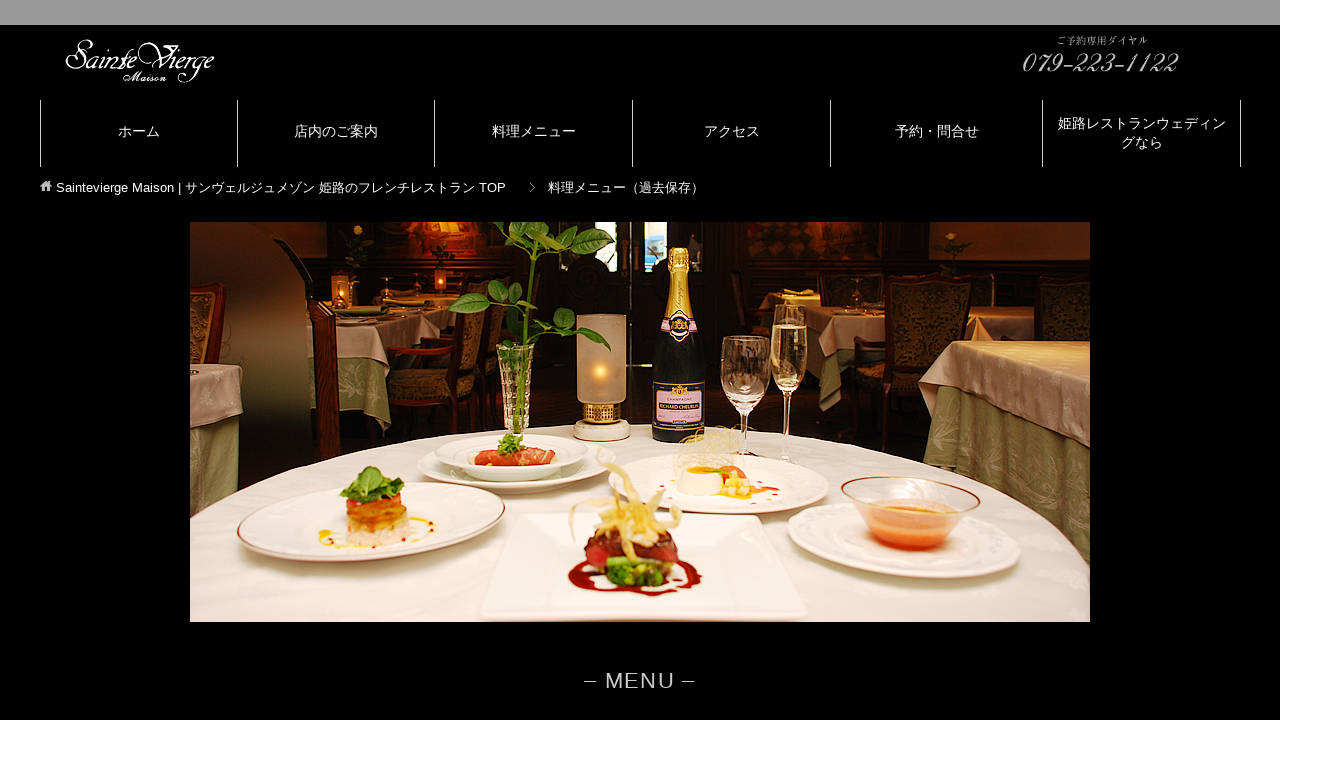

--- FILE ---
content_type: text/html; charset=UTF-8
request_url: https://saintevierge-maison.com/menuord/
body_size: 5651
content:
<!DOCTYPE html>
<html lang="ja" class="col1" itemscope itemtype="http://schema.org/WebPage">
<head prefix="og: http://ogp.me/ns# fb: http://ogp.me/ns/fb#">

<title>料理メニュー（過去保存） | Saintevierge Maison | サンヴェルジュメゾン 姫路のフレンチレストラン</title>
<meta charset="UTF-8">
<meta http-equiv="X-UA-Compatible" content="IE=edge">
<meta name="viewport" content="width=device-width, initial-scale=1.0">
<meta name="keywords" content="">
<meta name="description" content="&#8211; MENU &#8211; &nbsp; LUNCH &nbsp; ランチコース ￥3,000（税別）（メインに魚料理か肉料理をお選びいただけます） ・オードブル ・スープ ・本日のお薦め魚介料理、又は本日・・・">
<link rel="canonical" href="https://saintevierge-maison.com/menuord/" />
<link rel='dns-prefetch' href='//s.w.org' />
<link rel="alternate" type="application/rss+xml" title="Saintevierge Maison | サンヴェルジュメゾン 姫路のフレンチレストラン &raquo; フィード" href="https://saintevierge-maison.com/feed/" />
<link rel="alternate" type="application/rss+xml" title="Saintevierge Maison | サンヴェルジュメゾン 姫路のフレンチレストラン &raquo; コメントフィード" href="https://saintevierge-maison.com/comments/feed/" />
		<script type="text/javascript">
			window._wpemojiSettings = {"baseUrl":"https:\/\/s.w.org\/images\/core\/emoji\/12.0.0-1\/72x72\/","ext":".png","svgUrl":"https:\/\/s.w.org\/images\/core\/emoji\/12.0.0-1\/svg\/","svgExt":".svg","source":{"concatemoji":"https:\/\/saintevierge-maison.com\/wp\/wp-includes\/js\/wp-emoji-release.min.js?ver=5.3.20"}};
			!function(e,a,t){var n,r,o,i=a.createElement("canvas"),p=i.getContext&&i.getContext("2d");function s(e,t){var a=String.fromCharCode;p.clearRect(0,0,i.width,i.height),p.fillText(a.apply(this,e),0,0);e=i.toDataURL();return p.clearRect(0,0,i.width,i.height),p.fillText(a.apply(this,t),0,0),e===i.toDataURL()}function c(e){var t=a.createElement("script");t.src=e,t.defer=t.type="text/javascript",a.getElementsByTagName("head")[0].appendChild(t)}for(o=Array("flag","emoji"),t.supports={everything:!0,everythingExceptFlag:!0},r=0;r<o.length;r++)t.supports[o[r]]=function(e){if(!p||!p.fillText)return!1;switch(p.textBaseline="top",p.font="600 32px Arial",e){case"flag":return s([127987,65039,8205,9895,65039],[127987,65039,8203,9895,65039])?!1:!s([55356,56826,55356,56819],[55356,56826,8203,55356,56819])&&!s([55356,57332,56128,56423,56128,56418,56128,56421,56128,56430,56128,56423,56128,56447],[55356,57332,8203,56128,56423,8203,56128,56418,8203,56128,56421,8203,56128,56430,8203,56128,56423,8203,56128,56447]);case"emoji":return!s([55357,56424,55356,57342,8205,55358,56605,8205,55357,56424,55356,57340],[55357,56424,55356,57342,8203,55358,56605,8203,55357,56424,55356,57340])}return!1}(o[r]),t.supports.everything=t.supports.everything&&t.supports[o[r]],"flag"!==o[r]&&(t.supports.everythingExceptFlag=t.supports.everythingExceptFlag&&t.supports[o[r]]);t.supports.everythingExceptFlag=t.supports.everythingExceptFlag&&!t.supports.flag,t.DOMReady=!1,t.readyCallback=function(){t.DOMReady=!0},t.supports.everything||(n=function(){t.readyCallback()},a.addEventListener?(a.addEventListener("DOMContentLoaded",n,!1),e.addEventListener("load",n,!1)):(e.attachEvent("onload",n),a.attachEvent("onreadystatechange",function(){"complete"===a.readyState&&t.readyCallback()})),(n=t.source||{}).concatemoji?c(n.concatemoji):n.wpemoji&&n.twemoji&&(c(n.twemoji),c(n.wpemoji)))}(window,document,window._wpemojiSettings);
		</script>
		<style type="text/css">
img.wp-smiley,
img.emoji {
	display: inline !important;
	border: none !important;
	box-shadow: none !important;
	height: 1em !important;
	width: 1em !important;
	margin: 0 .07em !important;
	vertical-align: -0.1em !important;
	background: none !important;
	padding: 0 !important;
}
</style>
	<link rel='stylesheet' id='sb_instagram_styles-css'  href='https://saintevierge-maison.com/wp/wp-content/plugins/instagram-feed/css/sb-instagram-2-1.min.css?ver=2.1.4' type='text/css' media='all' />
<link rel='stylesheet' id='wp-block-library-css'  href='https://saintevierge-maison.com/wp/wp-includes/css/dist/block-library/style.min.css?ver=5.3.20' type='text/css' media='all' />
<link rel='stylesheet' id='wpt-twitter-feed-css'  href='https://saintevierge-maison.com/wp/wp-content/plugins/wp-to-twitter/css/twitter-feed.css?ver=5.3.20' type='text/css' media='all' />
<link rel='stylesheet' id='keni_base-css'  href='https://saintevierge-maison.com/wp/wp-content/themes/theme1/base.css?ver=5.3.20' type='text/css' media='all' />
<link rel='stylesheet' id='keni_rwd-css'  href='https://saintevierge-maison.com/wp/wp-content/themes/theme1/rwd.css?ver=5.3.20' type='text/css' media='all' />
<link rel='stylesheet' id='jquery.lightbox.min.css-css'  href='https://saintevierge-maison.com/wp/wp-content/plugins/wp-jquery-lightbox/styles/lightbox.min.css?ver=1.4.8' type='text/css' media='all' />
<script type='text/javascript' src='https://saintevierge-maison.com/wp/wp-includes/js/jquery/jquery.js?ver=1.12.4-wp'></script>
<script type='text/javascript' src='https://saintevierge-maison.com/wp/wp-includes/js/jquery/jquery-migrate.min.js?ver=1.4.1'></script>
<link rel='https://api.w.org/' href='https://saintevierge-maison.com/wp-json/' />
<link rel="EditURI" type="application/rsd+xml" title="RSD" href="https://saintevierge-maison.com/wp/xmlrpc.php?rsd" />
<link rel="wlwmanifest" type="application/wlwmanifest+xml" href="https://saintevierge-maison.com/wp/wp-includes/wlwmanifest.xml" /> 
<meta name="generator" content="WordPress 5.3.20" />
<link rel='shortlink' href='https://saintevierge-maison.com/?p=2968' />
<link rel="alternate" type="application/json+oembed" href="https://saintevierge-maison.com/wp-json/oembed/1.0/embed?url=https%3A%2F%2Fsaintevierge-maison.com%2Fmenuord%2F" />
<link rel="alternate" type="text/xml+oembed" href="https://saintevierge-maison.com/wp-json/oembed/1.0/embed?url=https%3A%2F%2Fsaintevierge-maison.com%2Fmenuord%2F&#038;format=xml" />
<style type="text/css">.broken_link, a.broken_link {
	text-decoration: line-through;
}</style>
<!--OGP-->
<meta property="og:type" content="article" />
<meta property="og:url" content="https://saintevierge-maison.com/menuord/" />
<meta property="og:title" content="料理メニュー（過去保存） | Saintevierge Maison | サンヴェルジュメゾン 姫路のフレンチレストラン" />
<meta property="og:description" content="&#8211; MENU &#8211; &nbsp; LUNCH &nbsp; ランチコース ￥3,000（税別）（メインに魚料理か肉料理をお選びいただけます） ・オードブル ・スープ ・本日のお薦め魚介料理、又は本日・・・" />
<meta property="og:site_name" content="Saintevierge Maison | サンヴェルジュメゾン 姫路のフレンチレストラン" />
<meta property="og:locale" content="ja_JP" />
<!--OGP-->

<!--microdata-->
<meta itemprop="name" content="料理メニュー（過去保存） | Saintevierge Maison | サンヴェルジュメゾン 姫路のフレンチレストラン" />
<meta itemprop="description" content="&#8211; MENU &#8211; &nbsp; LUNCH &nbsp; ランチコース ￥3,000（税別）（メインに魚料理か肉料理をお選びいただけます） ・オードブル ・スープ ・本日のお薦め魚介料理、又は本日・・・" />
<meta itemprop="image" content="https://saintevierge-maison.com/wp/wp-content/themes/theme1/ogp.jpg" />
<!--microdata-->
<link rel="shortcut icon" type="image/x-icon" href="https://saintevierge-maison.com/wp/wp-content/themes/theme1/favicon.ico">
<link rel="apple-touch-icon" href="https://saintevierge-maison.com/wp/wp-content/themes/theme1/images/apple-touch-icon.png">
<link rel="apple-touch-icon-precomposed" href="https://saintevierge-maison.com/wp/wp-content/themes/theme1/images/apple-touch-icon.png">
<link rel="icon" href="https://saintevierge-maison.com/wp/wp-content/themes/theme1/images/apple-touch-icon.png">
<!--[if lt IE 9]><script src="https://saintevierge-maison.com/wp/wp-content/themes/theme1/js/html5.js"></script><![endif]-->
<!-- Global site tag (gtag.js) - Google Analytics -->
<script async src="https://www.googletagmanager.com/gtag/js?id=UA-15058542-5"></script>
<script>
  window.dataLayer = window.dataLayer || [];
  function gtag(){dataLayer.push(arguments);}
  gtag('js', new Date());

  gtag('config', 'UA-15058542-5');
</script>



<!-- クリッカブルマップ -->
<script type="text/javascript" src="/wp/wp-content/themes/theme1/js/add/jquery.rwdImageMaps.min.js"></script>
<script type="text/javascript">
jQuery(document).ready(function(e) {
 jQuery('img[usemap]').rwdImageMaps();
});
</script>


</head>
	<body class="page-template-default page page-id-2968">
	
	<div class="container">
		<header id="top" class="site-header ">	

<div class="top-line"></div>

		<div class="site-header-in">
			<div class="site-header-conts">

<div class="h1-waku">
<div class="site-title"><a href="https://saintevierge-maison.com"><img src="https://saintevierge-maison.com/wp/wp-content/themes/theme1/images/add/header/logo.png" alt="Saintevierge Maison | サンヴェルジュメゾン 姫路のフレンチレストラン" /></a></div>

<div class="top-tel">
<a href="tel:079-223-1122">
<img src="https://saintevierge-maison.com/wp/wp-content/themes/theme1/images/add/header/top-tel.png" alt="ご予約・ご相談">
</a>
</div>
</div><!-- h1-waku -->

			</div>
		</div>
		<!--▼グローバルナビ-->
		<nav class="global-nav">
			<div class="global-nav-in">
				<div class="global-nav-panel"><span class="btn-lobal-nav icon-gn-menu">メニュー</span></div>
				<ul id="menu">
				<li class="menu-item menu-item-type-post_type menu-item-object-page menu-item-home menu-item-8"><a href="https://saintevierge-maison.com/">ホーム</a></li>
<li class="menu-item menu-item-type-post_type menu-item-object-page menu-item-2522"><a href="https://saintevierge-maison.com/room/">店内のご案内</a></li>
<li class="menu-item menu-item-type-post_type menu-item-object-page menu-item-2779"><a href="https://saintevierge-maison.com/menu/">料理メニュー</a></li>
<li class="menu-item menu-item-type-post_type menu-item-object-page menu-item-23"><a href="https://saintevierge-maison.com/access/">アクセス</a></li>
<li class="menu-item menu-item-type-post_type menu-item-object-page menu-item-22"><a href="https://saintevierge-maison.com/contact/">予約・問合せ</a></li>
<li class="menu-item menu-item-type-post_type menu-item-object-page menu-item-2783"><a href="https://saintevierge-maison.com/wedding/">姫路レストランウェディングなら</a></li>
				</ul>
			</div>
		</nav>
		<!--▲グローバルナビ-->
		</header>
<!--▲サイトヘッダー-->
<div class="main-body">
<div class="main-body-in">

<nav class="breadcrumbs">
<ol class="breadcrumbs-in" itemscope itemtype="http://schema.org/BreadcrumbList">
<li class="bcl-first" itemprop="itemListElement" itemscope itemtype="http://schema.org/ListItem">
	<a itemprop="item" href="https://saintevierge-maison.com"><span itemprop="name">Saintevierge Maison | サンヴェルジュメゾン 姫路のフレンチレストラン</span> TOP</a>
	<meta itemprop="position" content="1" />
</li>
<li class="bcl-last">料理メニュー（過去保存）</li>
</ol>
</nav>
	
	<!--▼メインコンテンツ-->
	<main>
	<div class="main-conts">


		<!--記事-->
		<article id="post-2968" class="section-wrap post-2968 page type-page status-publish hentry">
			<div class="section-in">


			<div class="article-body">
			<div class="page-img">
<h1><img src="https://saintevierge-maison.com/wp/wp-content/themes/theme1/images/add/menu/topimg.png" alt="" width="900" height="400" class="alignnone size-full wp-image-615" title="menu" style="margin:0 auto;" /></h1>
</div>
<div class="text-pc">&#8211; MENU &#8211;</div>
<p>&nbsp;</p>
<div class="waku-sns-c">LUNCH</div>
<p>&nbsp;</p>
<div class="about-c">
<div class="about-c-in">
<div class="waku-plan-a-lunch">
<div class="waku-title-gr">ランチコース ￥3,000（税別）<br />（メインに魚料理か肉料理をお選びいただけます）</div>
<hr size="1" color="#666" style="border-style:dashed">
・オードブル<br />
・スープ<br />
・本日のお薦め魚介料理、又は本日のお薦め肉料理<br />
・パン<br />
・デザート<br />
・食後のお飲み物
</div>
</div>
<div class="about-c-in">
<div class="waku-plan-a-lunch">
<div class="waku-title-gr">お薦めフルコース ￥5,000（税別）</div>
<hr size="1" color="#666" style="border-style:dashed">
・オードブル<br />
・スープ<br />
・お薦め魚介料理<br />
・お薦め肉料理<br />
・パン<br />
・デザート<br />
・食後のお飲み物
</div>
</div>
<div class="about-c-in">
<div class="waku-plan-a-lunch">
<div class="waku-title-gr">黒毛和牛肉のハーフコース ￥5,000（税別）</div>
<hr size="1" color="#666" style="border-style:dashed">
・オードブル<br />
・スープ<br />
・黒毛和牛肉のステーキ<br />
・パン<br />
・デザート<br />
・食後のお飲み物
</div>
</div>
<div class="about-c-in">
<div class="waku-plan-a-lunch">
<div class="waku-title-gr">黒毛和牛肉のフルコース ￥7,000（税別）</div>
<hr size="1" color="#666" style="border-style:dashed">
・オードブル<br />
・スープ<br />
・お薦め魚介料理<br />
・黒毛和牛肉のステーキ<br />
・パン<br />
・デザート<br />
・食後のお飲み物
</div>
</div>
<div class="about-c-in">
<div class="waku-plan-a-lunch">
<div class="waku-title-gr">ラングスティーヌのハーフコース ￥6,000（税別）</div>
<hr size="1" color="#666" style="border-style:dashed">
・オードブル<br />
・スープ<br />
・ラングスティーヌのポワレ<br />
・パン<br />
・デザート<br />
・食後のお飲み物
</div>
</div>
<div class="about-c-in">
<div class="waku-plan-a-lunch">
<div class="waku-title-gr">シェフおまかせコース ￥10,000（税別）</div>
<hr size="1" color="#666" style="border-style:dashed">
・オードブル<br />
・スープ<br />
・お薦め魚介料理<br />
・お薦め肉料理<br />
・パン<br />
・デザート<br />
・食後のお飲み物
</div>
</div>
</div>
<p>&nbsp;</p>
<hr size="1" color="#666" style="border-style:dashed">
&nbsp;</p>
<p>&nbsp;</p>
<div class="waku-sns-c">dinner</div>
<p>&nbsp;</p>
<div class="about-c">
<div class="about-c-in">
<div class="waku-plan-a-lunch">
<div class="waku-title-gr">ハーフコース ￥3,000（税別）<br />※サービス料別　</div>
<hr size="1" color="#666" style="border-style:dashed">
・オードブル<br />
・スープ<br />
・本日のお薦め魚介料理、又は本日のお薦め肉料理<br />
・パン<br />
・デザート<br />
・食後のお飲み物
</div>
</div>
<div class="about-c-in">
<div class="waku-plan-a-lunch">
<div class="waku-title-gr">お薦めフルコース ￥5,000（税別）<br />※サービス料別　</div>
<hr size="1" color="#666" style="border-style:dashed">
・オードブル<br />
・スープ<br />
・お薦め魚介料理<br />
・お薦め肉料理<br />
・パン<br />
・デザート<br />
・食後のお飲み物
</div>
</div>
<div class="about-c-in">
<div class="waku-plan-a-lunch">
<div class="waku-title-gr">黒毛和牛肉のハーフコース ￥5,000（税別）<br />※サービス料別　</div>
<hr size="1" color="#666" style="border-style:dashed">
・オードブル<br />
・スープ<br />
・黒毛和牛肉のステーキ<br />
・パン<br />
・デザート<br />
・食後のお飲み物
</div>
</div>
<div class="about-c-in">
<div class="waku-plan-a-lunch">
<div class="waku-title-gr">黒毛和牛肉のフルコース ￥7,000（税別）<br />※サービス料別　</div>
<hr size="1" color="#666" style="border-style:dashed">
・オードブル<br />
・スープ<br />
・お薦め魚介料理<br />
・黒毛和牛肉のステーキ<br />
・パン<br />
・デザート<br />
・食後のお飲み物
</div>
</div>
<div class="about-c-in">
<div class="waku-plan-a-lunch">
<div class="waku-title-gr">ラングスティーヌのハーフコース ￥6,000（税別）<br />※サービス料別　</div>
<hr size="1" color="#666" style="border-style:dashed">
・オードブル<br />
・スープ<br />
・ラングスティーヌのポワレ<br />
・パン<br />
・デザート<br />
・食後のお飲み物
</div>
</div>
<div class="about-c-in">
<div class="waku-plan-a-lunch">
<div class="waku-title-gr">シェフおまかせコース ￥10,000（税別）<br />※サービス料別　</div>
<hr size="1" color="#666" style="border-style:dashed">
・オードブル<br />
・スープ<br />
・お薦め魚介料理<br />
・お薦め肉料理<br />
・パン<br />
・デザート<br />
・食後のお飲み物
</div>
</div>
</div>
<div class="waku-text-waku">
●お料理の内容は素材の入荷状況により変わりますので、お気軽にスタッフまでお尋ね下さい。<br />
●15,000円以上はご予算に応じてご用意いたします。※要予約（ディナータイムは別途サービス料を頂戴しております）<br />
●フォアグラ（＋2,000円）もご用意しております。詳しい料理内容はスタッフにおお尋ね下さい。<br />
●ディナータイムはサービス料10%を頂戴しております。<br />
●個室利用については、ランチタイムは＋2,000円、ディナータイムは＋3,000円頂戴しております。
</div>
<p>&nbsp;</p>
<div align="center"><img src="https://saintevierge-maison.com/wp/wp-content/themes/theme1/images/add/menu/1.png" alt="" width="900" height="600" class="alignnone size-full wp-image-615 pc-p" title="room"/></div>
<div align="center"><img src="https://saintevierge-maison.com/wp/wp-content/themes/theme1/images/add/menu/1.png" alt="" width="900" height="600" class="alignnone size-full wp-image-615 sp-p" title="room"/></div>
<div class="waku-text-b">
<div align="center"></div>
</div>
<p>&nbsp;<br />
&nbsp;</p>
<div align="center"><a href="j
</p>
			</div><!--article-body-->
			
			
			
			
			</div><!--section-in-->
		</article><!--記事-->


	</div><!--main-conts-->
	</main>
	<!--▲メインコンテンツ-->

		<!--▼サブコンテンツ-->
	<aside class="sub-conts sidebar">
			</aside>
	<!--▲サブコンテンツ-->
	

</div>
</div>

<!--▼サイトフッター-->
<div class="f-logo">
<div class="f-logo-in">
<a href="https://saintevierge-maison.com"><img src="/wp/wp-content/themes/theme1/images/add/footer/logo2.png" alt="ロゴ"></a>
</div>
</div>


<footer class="site-footer">
	<div class="site-footer-in">
	<div class="site-footer-conts">
		<ul class="site-footer-nav">
			<li id="menu-item-67" class="menu-item menu-item-type-post_type menu-item-object-page menu-item-home menu-item-67"><a href="https://saintevierge-maison.com/">ホーム</a></li>
<li id="menu-item-1361" class="menu-item menu-item-type-post_type menu-item-object-page menu-item-1361"><a href="https://saintevierge-maison.com/room/">店内のご案内</a></li>
<li id="menu-item-2777" class="menu-item menu-item-type-post_type menu-item-object-page menu-item-2777"><a href="https://saintevierge-maison.com/menu/">料理メニュー</a></li>
<li id="menu-item-2778" class="menu-item menu-item-type-post_type menu-item-object-page menu-item-2778"><a href="https://saintevierge-maison.com/access/">アクセス</a></li>
<li id="menu-item-62" class="menu-item menu-item-type-post_type menu-item-object-page menu-item-62"><a href="https://saintevierge-maison.com/contact/">ご予約・お問合せ</a></li>
<li id="menu-item-2784" class="menu-item menu-item-type-post_type menu-item-object-page menu-item-2784"><a href="https://saintevierge-maison.com/wedding/">姫路レストランウェディングなら</a></li>
		</ul>
		<div class="site-footer-conts-area">
			&nbsp;<br />
<div align="center"><br />
レストラン サンヴェルジュメゾン 姫路市紺屋町23番地</div><br />
		</div>
	</div>
	</div>
	<div class="copyright">
		<p><small>Copyright (C) 2026 Saintevierge Maison | サンヴェルジュメゾン 姫路のフレンチレストラン <span>All Rights Reserved.</span></small></p>
	</div>
</footer>
<!--▲サイトフッター-->


<!--▼ページトップ-->
<p class="page-top"><a href="#top"><img class="over" src="https://saintevierge-maison.com/wp/wp-content/themes/theme1/images/common/page-top_off.png" width="80" height="80" alt="ページの先頭へ"></a></p>
<!--▲ページトップ-->

</div><!--container-->

<!-- Instagram Feed JS -->
<script type="text/javascript">
var sbiajaxurl = "https://saintevierge-maison.com/wp/wp-admin/admin-ajax.php";
</script>
<script type='text/javascript' src='https://saintevierge-maison.com/wp/wp-content/themes/theme1/js/utility.js?ver=5.3.20'></script>
<script type='text/javascript' src='https://saintevierge-maison.com/wp/wp-content/themes/theme1/js/socialButton.js?ver=5.3.20'></script>
<script type='text/javascript' src='https://saintevierge-maison.com/wp/wp-content/plugins/wp-jquery-lightbox/jquery.touchwipe.min.js?ver=1.4.8'></script>
<script type='text/javascript'>
/* <![CDATA[ */
var JQLBSettings = {"showTitle":"1","showCaption":"1","showNumbers":"1","fitToScreen":"1","resizeSpeed":"400","showDownload":"0","navbarOnTop":"0","marginSize":"0","slideshowSpeed":"4000","prevLinkTitle":"\u524d\u306e\u753b\u50cf","nextLinkTitle":"\u6b21\u306e\u753b\u50cf","closeTitle":"\u30ae\u30e3\u30e9\u30ea\u30fc\u3092\u9589\u3058\u308b","image":"\u753b\u50cf ","of":"\u306e","download":"\u30c0\u30a6\u30f3\u30ed\u30fc\u30c9","pause":"(\u30b9\u30e9\u30a4\u30c9\u30b7\u30e7\u30fc\u3092\u505c\u6b62\u3059\u308b)","play":"(\u30b9\u30e9\u30a4\u30c9\u30b7\u30e7\u30fc\u3092\u518d\u751f\u3059\u308b)"};
/* ]]> */
</script>
<script type='text/javascript' src='https://saintevierge-maison.com/wp/wp-content/plugins/wp-jquery-lightbox/jquery.lightbox.min.js?ver=1.4.8'></script>
<script type='text/javascript' src='https://saintevierge-maison.com/wp/wp-includes/js/wp-embed.min.js?ver=5.3.20'></script>
	

</body>
</html>

--- FILE ---
content_type: text/css
request_url: https://saintevierge-maison.com/wp/wp-content/themes/theme1/rwd.css?ver=5.3.20
body_size: 3178
content:
@charset "UTF-8";

/*--------------------------------------------------------
解像度1200px以下
--------------------------------------------------------*/
@media
only screen and (max-width : 1200px){



/*
スライダー
*/

.slider{
width:auto;
}

	.site-header-in,
	.global-nav-in,
	.main-body-in,
	.site-footer-in{
		width: 96%;
		margin: auto;
	}
	
	.main-image-in{
		width: 100%;
	}
	
	.col1 .section-wrap,
	.col1 .breadcrumbs,
	.col1 .section-wrap.wide .section-in,
	.col1 .section-wrap.wide{
		width: auto;
	}

	.col1 .breadcrumbs-in,
	.col1 .float-area{
		width: 96%;
		margin-right: auto;
		margin-left: auto;
	}
	
	/*吹き出し*/
	.bubble{
		width: 70%;
	}
	
	.talker{
		width: 25%;
	}
	
	.bubble .bubble-in:after,
	.bubble .bubble-in:before{
		top: 30px;
	}
	
	.together .bubble,
	.together .talker{
		width: 100%;
	}
	
	.together .talker b{
		max-width: 25%;
	}
	
}/*解像度1200px以下*/

/*--------------------------------------------------------
解像度737px以上900px以下
--------------------------------------------------------*/
@media (min-width: 737px) and (max-width: 900px){



	/*ランキング*/
	.col2 .sub-conts .ranking-list03 .rank-thumb,
	.col2r .sub-conts .ranking-list03 .rank-thumb{
		float: none;
	}

	.col2 .link-menu-image-thumb,
	.col2r .link-menu-image-thumb{
		float: none;
	}

}

/*--------------------------------------------------------
解像度736px以下
--------------------------------------------------------*/
@media
only screen and (max-width : 736px){

/*--------------------------------------------------------
ギャラリー
------------------------------------------------------*/
.gallery-columns-3 .gallery-item{ 
margin: 0;
padding: 1px;
max-width: 33.3%;
box-sizing:border-box;
 }

/*--------------------------------------------------------
共通
------------------------------------------------------*/
.pc-p{
display:none;
}

.sp-p{
display:block;
}

.full-img img{
max-width:100%;
}

/*--------------------------------------------------------
パンくず
--------------------------------------------------------*/
.breadcrumbs{
padding-top:0.5rem;
}

/*--------------------------------------------------------
トップページSNS
--------------------------------------------------------*/
.top-sns,.top-sns-txt,.top-sns-img{
display:block;
text-align:center;
width:95%;
margin-left:auto;margin-right:auto;
}	

	
/*--------------------------------------------------------
トップページ新着情報
--------------------------------------------------------*/

.news_contents{
width:100%;
}

.top-news-time{
width:45%;
}

.top-cat-name{
font-size:0.6em;
}

.top-news-title{
display: table-cell;
width:55%;
}

	/*--------------------------------------------------------
トップページ
--------------------------------------------------------*/
	
.waku-plan-a-n{
box-sizing:border-box;
padding:20px 20px 0px 20px;
margin-top:0.5em;
margin-bottom:0.5em;
border:1.5px solid #666;
border-radius: 5px;
text-align:left;
background-color:#141414;
width:100%;
color:#fff;
}
	
.top-c{
margin-bottom:0em;
}
.top-c-in {
width:50%;
}

.top-c-in-a {
width:100%;
}
	
.waku-plan-a-n{
box-sizing:border-box;
padding:20px 20px 0px 20px;
margin-top:0.5em;
margin-bottom:0.5em;
border:1.5px solid #666;
border-radius: 5px;
text-align:left;
background-color:#141414;
width:100%;
color:#fff;
}


/*--------------------------------------------------------
テーブル1
-------------------------------------------------------*/

.table1 dd{
border-left:none;
margin-left:auto;
}

.table1 dt{
padding-left:5px;
text-align:left;
width: auto;
}

.table1 dl{
width:auto;
}

.table1 dt,.table1 dd,.table1 dl{
display:block;
}


/*
アクセスページ
*/

.map {
    position: relative;
    width:95%;
}

/*
トップページ
*/

.topp-img{
margin-bottom:1em;
}

.top-c{
margin-bottom:1em;
}
.top-c-in,.top-c-in-b {
width:50%;
}


.topp-link-in{
width:50%;
}

/*
ギャラリー
*/

.g-photo {
padding: 10px;
width: 50%;
box-sizing: border-box;
text-align:center;
}

/*
サブページ
*/

.about-c {
    align-items: center;
    display: flex;
    flex-wrap: wrap;
    margin-bottom: 3em;
    width: 100%;
}

.about-c-in {
    box-sizing: border-box;
    font-size: 100%;
    padding: 5px;
    text-align: center;
    width: 100%;
}
	
.plan-c {
    align-items: center;
    display: flex;
    flex-wrap: wrap;
    margin-bottom: 3em;
    width: 100%;
}

.plan-c-in {
    box-sizing: border-box;
    font-size: 100%;
    padding: 5px;
    text-align: center;
    width: 50%;
}	
	

/*
スライダー
*/

.s-pc{
display:none;
}
.s-sp{
display:block;
}


/*
ヘッダー
*/

.h1-waku{
background-color:#000000;
background-image:none;
height:auto;
}


.h1-waku img{
width:60%;
height:auto;
}

.site-title,.top-tel{
float:none;
text-align:center;
}





	html,
	body,
	.containr{
		min-width: 0;
	}

	html{
		overflow-x: hidden;
		overflow-y: scroll;
	}

	html,body{
		width: 100%;
		-webkit-text-size-adjust: 100%;
		-ms-text-size-adjust: 100%;
	}

	textarea,input{
		max-width: 95%;
	}
	
	input[type="submit"],input[type="image"],
	input[type="reset"],input[type="button"],
	input[type="file"]{
		max-width: none;
	}
	
	blockquote{
		position: relative;
		margin: 2em 0;
		padding: 115px 20px 80px;
		background: #eee;
	}

	.site-header-in,
	.global-nav-in,
	.main-body-in,
	.site-footer-in{
		width: 100%;
	}
	
	.col2 .main-conts,
	.col2 .sub-conts,
	.col2r .main-conts,
	.col2r .sub-conts{
		float: none;
		width: auto;
	}
	
	/*ヘッダー*/
	.site-header-conts,
	.site-title,
	.header-box{
		display: block;
	}
	
	.header-box{
		margin-top: 15px;
	}
	
	.site-header-conts{
		padding-top: 10px;
	}
	
	.no-gn .site-header-conts{
		padding-top: 0;
	}
	
	.site-header-conts{
		padding-bottom: 10px;
	}
	
	.site-title{
		padding: 15px;
		font-size: 1.4em;
	}

	.normal-screen .site-title{
		font-size: 2em;
	}

	.normal-screen .lp-catch{
		padding: 15px 15px 0;
		font-size: 1em;
	}

	.header-box{
		margin-left: 0;
		text-align: center;
	}
	
	.site-header-in{
		position: relative;
	}

	
	/*グローバルナビ*/
	.global-nav{
		position: absolute;
		top: 0;
		width: 100%;
		margin: 0;
		border: 0;
	}
	
	.global-nav ul{
		display: none;
		position: absolute;
		top: 50px;
		left: 10px;
		z-index: 50;
		width: 80%;
		border: 0;
		background: #666;

	}
	
	.global-nav-panel{
		display: block;
		-webkit-box-sizing: border-box;
		box-sizing: border-box;
		padding: 10px;
		background: #333;
		color: #fff;
		cursor: pointer;
	}

	.global-nav-in li{
		display: list-item;
		width: auto;
		border-right: 0;
		border-bottom: 1px solid #999;
		text-align: left;
	}
	
	.global-nav-in li ul{
		position: static;
		width: auto;
		margin-left: 1em;
	}
	
	.global-nav-in li ul li{
		width: auto;
		border-bottom: 0;
	}
	
	.global-nav-in li a,
	.global-nav li ul li a{
		padding: 1em;
		padding-right: 2em;
		background: url(./images/icon/icon-gn-arw.png) right center no-repeat;
	}

		/*Retina（高解像度）ディスプレイ用*/
		@media screen and (-webkit-min-device-pixel-ratio:2),
		(min-resolution: 2dppx){

			.global-nav-in li a,
			.global-nav li ul li a{
				background: url(./images/icon/icon-gn-arw@2x.png) right center no-repeat;
				-webkit-background-size: 27px 18px;
				background-size: 27px 18px;
			}

		}
	
	.section-wrap,
	.col1 .section-wrap.wide{
		padding: 0;
		border: 0;
	}
	
	.col1 .section-wrap{
		padding: 0;
	}
	
	.section-wrap .section-in,
	.col1 .section-wrap.wide .section-in,
	.float-area,
	.col1 .float-area{
		padding: 2px;
	}

	.section-wrap .section-in{
padding:0 15px 15px 15px;
}

	.col1 .sub-conts .section-wrap .section-in{
		padding: 0 20px 30px;
	}

	.section-wrap .section-in .section-title,
	.section-wrap .article-header .section-title{
		margin: -15px -15px 0;
		padding: 15px;
		font-size: 1.75em;
	}

	.sub-conts .section-wrap .section-in .section-title,
	.sub-conts .section-wrap .article-header .section-title,
	.col1 .sub-conts .section-wrap .section-in .section-title,
	.col1 .sub-conts .section-wrap .article-header .section-title{
		margin: 0 -20px 30px;
		padding: 10px 18px;
	}

	.main-body h1{
margin: 0 0 20px 0;
}
	.main-body h2,
	.main-body h3,
	.main-body h4,
	.main-body h5,
	.main-body h6{
		margin: 35px 0 20px;
	}
	

	.main-body h1,
	.main-body h2{
		font-size: 1.5em;
	}
	
	/*パンくずリスト*/
	.breadcrumbs-in{
		margin-bottom: 1em;
		padding: 0 2%;
	}

	.breadcrumbs-in li:last-child{
		display: none;
	}

	/*フッターナビ*/
	.site-footer-nav{
		display: block;
		text-align: left;
	}

	.site-footer-nav li,
	.site-footer-nav li:first-child{
		display: list-item;
		margin-left: 20px;
	}

	/*コピーライト*/
	.copyright{
		padding: 15px;
		text-align: left;
	}

	.page-top img{
		width: 40px;
	}

	/*最新情報*/
	.news .news-thumb{
		float: none;
		text-align: center;
	}

	.main-body .news-title{
		font-size: 1.25em;
	}

	/*テーブル（左端がth、右側がtdの場合にスマホ表示で立て並びに変化）*/
	.table-block,
	.table-block thead,
	.table-block tbody,
	.table-block tfoot,
	.table-block tr,
	.table-block th,
	.table-block td{
		display: block;
	}
	
	.table-block{
		border-bottom: 1px solid #959595;
	}
	
	.table-block th,
	.table-block td{
		float: left;
		width: 100%!important;
		-webkit-box-sizing: border-box;
		box-sizing: border-box;
	}

	.table-block:after{
		content : '';
		display : block;
		clear : both;
		height:0;
	}
	
	.table-scroll:before{
		content: "※はみ出ている場合、横にスクロールできます。"
	}

	/*バナーエリア*/
	.banner-list li{
		text-align: center;
	}

	.col1 .banner-list li{
		display: list-item;
		margin-left: 0;
	}

	/*ボタン*/
	.btn-area{
		text-align: center;
	}

	.btn{
		float: none;
		margin-right: 0;
		margin-left: 0;
	}

	.btn-form01{
		padding: 25px 40px;
	}

	.btn-form02{
		padding: 25px 20px;
	}

	/*ソーシャルボタン*/
	.sns-list li{
		margin-right: 1em;
		margin-left: 0;
	}

	/*登場人物紹介２*/
	.col1 .cast-box02 .cast{
		min-height: 0;
		padding-top: 210px;
	}

	.col1 .cast-box02 .cast-name,
	.col1 .cast-box02 .cast-profile{
		padding-left: 0;
	}

	.col1 .cast-box02 .cast .cast-headshot{
		width: 100%;
	}

	/*ランキング*/
	.rank-thumb{
		float: none;
	}
	
	.sub-conts .ranking-list03 .rank-thumb,
	.col2 .sub-conts .ranking-list03 .rank-thumb,
	.col2r .sub-conts .ranking-list03 .rank-thumb{
		float: left;
	}

	.col2 .link-menu-image-thumb,
	.col2r .link-menu-image-thumb{
		float: left;
	}
	
	/*関連記事*/
	.related-articles-thumbs02 li{
		float: none;
		width: auto;
		margin-left: 0;
	}
	
	.eye-catch{
		float: none;
		margin: 0 0 1em;
		text-align: center;
	}

}/*解像度736px以下*/

/*--------------------------------------------------------
解像度480px以下
--------------------------------------------------------*/
@media
only screen and (max-width : 480px){

	/*段組*/
	.col4-wrap,
	.col3-wrap,
	.col2-wrap{
		margin: 0 0 1em;
	}

	.col4-wrap .col,
	.col4-wrap .col_2of4,
	.col4-wrap .col_3of4,
	.col3-wrap .col,
	.col3-wrap .col_2of3,
	.col2-wrap .col{
		float: none;
		margin-left: 0;
	}

	.col4-wrap .col,
	.col4-wrap .col_2of4,
	.col4-wrap .col_3of4,
	.col3-wrap .col,
	.col3-wrap .col_2of3,
	.col2-wrap .col{
		width: auto;
	}

	.left,
	.right{
		float: none;
		margin-right: 0;
		margin-left: 0;
		text-align: center;
	}
	
}/*解像度480px以下*/


/*---------------------------------------------------------------------
	generated by Keni Template Maker Ver.7.0 on 2015-10-12 14:30:37
----------------------------------------------------------------------*/